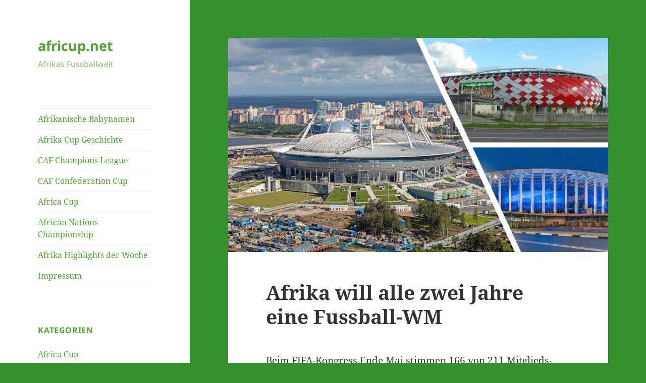

--- FILE ---
content_type: text/html; charset=UTF-8
request_url: https://www.africup.net/fussball-wm/afrika-will-alle-zwei-jahre-eine-fussball-wm/
body_size: 12161
content:
<!DOCTYPE html>
<html lang="de" class="no-js">
<head>
	<meta charset="UTF-8">
	<meta name="viewport" content="width=device-width, initial-scale=1.0">
	<link rel="profile" href="https://gmpg.org/xfn/11">
	<link rel="pingback" href="https://www.africup.net/xmlrpc.php">
	<script>(function(html){html.className = html.className.replace(/\bno-js\b/,'js')})(document.documentElement);</script>
<title>Afrika will alle zwei Jahre eine Fussball-WM &#8211; africup.net</title>
<meta name='robots' content='max-image-preview:large' />
	<style>img:is([sizes="auto" i], [sizes^="auto," i]) { contain-intrinsic-size: 3000px 1500px }</style>
	<link rel='dns-prefetch' href='//www.googletagmanager.com' />
<link rel="alternate" type="application/rss+xml" title="africup.net &raquo; Feed" href="https://www.africup.net/feed/" />
<link rel="alternate" type="application/rss+xml" title="africup.net &raquo; Kommentar-Feed" href="https://www.africup.net/comments/feed/" />
		<!-- This site uses the Google Analytics by ExactMetrics plugin v8.6.1 - Using Analytics tracking - https://www.exactmetrics.com/ -->
							<script src="//www.googletagmanager.com/gtag/js?id=G-RWP8DBSZTW"  data-cfasync="false" data-wpfc-render="false" async></script>
			<script data-cfasync="false" data-wpfc-render="false">
				var em_version = '8.6.1';
				var em_track_user = true;
				var em_no_track_reason = '';
								var ExactMetricsDefaultLocations = {"page_location":"https:\/\/www.africup.net\/fussball-wm\/afrika-will-alle-zwei-jahre-eine-fussball-wm\/"};
								if ( typeof ExactMetricsPrivacyGuardFilter === 'function' ) {
					var ExactMetricsLocations = (typeof ExactMetricsExcludeQuery === 'object') ? ExactMetricsPrivacyGuardFilter( ExactMetricsExcludeQuery ) : ExactMetricsPrivacyGuardFilter( ExactMetricsDefaultLocations );
				} else {
					var ExactMetricsLocations = (typeof ExactMetricsExcludeQuery === 'object') ? ExactMetricsExcludeQuery : ExactMetricsDefaultLocations;
				}

								var disableStrs = [
										'ga-disable-G-RWP8DBSZTW',
									];

				/* Function to detect opted out users */
				function __gtagTrackerIsOptedOut() {
					for (var index = 0; index < disableStrs.length; index++) {
						if (document.cookie.indexOf(disableStrs[index] + '=true') > -1) {
							return true;
						}
					}

					return false;
				}

				/* Disable tracking if the opt-out cookie exists. */
				if (__gtagTrackerIsOptedOut()) {
					for (var index = 0; index < disableStrs.length; index++) {
						window[disableStrs[index]] = true;
					}
				}

				/* Opt-out function */
				function __gtagTrackerOptout() {
					for (var index = 0; index < disableStrs.length; index++) {
						document.cookie = disableStrs[index] + '=true; expires=Thu, 31 Dec 2099 23:59:59 UTC; path=/';
						window[disableStrs[index]] = true;
					}
				}

				if ('undefined' === typeof gaOptout) {
					function gaOptout() {
						__gtagTrackerOptout();
					}
				}
								window.dataLayer = window.dataLayer || [];

				window.ExactMetricsDualTracker = {
					helpers: {},
					trackers: {},
				};
				if (em_track_user) {
					function __gtagDataLayer() {
						dataLayer.push(arguments);
					}

					function __gtagTracker(type, name, parameters) {
						if (!parameters) {
							parameters = {};
						}

						if (parameters.send_to) {
							__gtagDataLayer.apply(null, arguments);
							return;
						}

						if (type === 'event') {
														parameters.send_to = exactmetrics_frontend.v4_id;
							var hookName = name;
							if (typeof parameters['event_category'] !== 'undefined') {
								hookName = parameters['event_category'] + ':' + name;
							}

							if (typeof ExactMetricsDualTracker.trackers[hookName] !== 'undefined') {
								ExactMetricsDualTracker.trackers[hookName](parameters);
							} else {
								__gtagDataLayer('event', name, parameters);
							}
							
						} else {
							__gtagDataLayer.apply(null, arguments);
						}
					}

					__gtagTracker('js', new Date());
					__gtagTracker('set', {
						'developer_id.dNDMyYj': true,
											});
					if ( ExactMetricsLocations.page_location ) {
						__gtagTracker('set', ExactMetricsLocations);
					}
										__gtagTracker('config', 'G-RWP8DBSZTW', {"forceSSL":"true"} );
															window.gtag = __gtagTracker;										(function () {
						/* https://developers.google.com/analytics/devguides/collection/analyticsjs/ */
						/* ga and __gaTracker compatibility shim. */
						var noopfn = function () {
							return null;
						};
						var newtracker = function () {
							return new Tracker();
						};
						var Tracker = function () {
							return null;
						};
						var p = Tracker.prototype;
						p.get = noopfn;
						p.set = noopfn;
						p.send = function () {
							var args = Array.prototype.slice.call(arguments);
							args.unshift('send');
							__gaTracker.apply(null, args);
						};
						var __gaTracker = function () {
							var len = arguments.length;
							if (len === 0) {
								return;
							}
							var f = arguments[len - 1];
							if (typeof f !== 'object' || f === null || typeof f.hitCallback !== 'function') {
								if ('send' === arguments[0]) {
									var hitConverted, hitObject = false, action;
									if ('event' === arguments[1]) {
										if ('undefined' !== typeof arguments[3]) {
											hitObject = {
												'eventAction': arguments[3],
												'eventCategory': arguments[2],
												'eventLabel': arguments[4],
												'value': arguments[5] ? arguments[5] : 1,
											}
										}
									}
									if ('pageview' === arguments[1]) {
										if ('undefined' !== typeof arguments[2]) {
											hitObject = {
												'eventAction': 'page_view',
												'page_path': arguments[2],
											}
										}
									}
									if (typeof arguments[2] === 'object') {
										hitObject = arguments[2];
									}
									if (typeof arguments[5] === 'object') {
										Object.assign(hitObject, arguments[5]);
									}
									if ('undefined' !== typeof arguments[1].hitType) {
										hitObject = arguments[1];
										if ('pageview' === hitObject.hitType) {
											hitObject.eventAction = 'page_view';
										}
									}
									if (hitObject) {
										action = 'timing' === arguments[1].hitType ? 'timing_complete' : hitObject.eventAction;
										hitConverted = mapArgs(hitObject);
										__gtagTracker('event', action, hitConverted);
									}
								}
								return;
							}

							function mapArgs(args) {
								var arg, hit = {};
								var gaMap = {
									'eventCategory': 'event_category',
									'eventAction': 'event_action',
									'eventLabel': 'event_label',
									'eventValue': 'event_value',
									'nonInteraction': 'non_interaction',
									'timingCategory': 'event_category',
									'timingVar': 'name',
									'timingValue': 'value',
									'timingLabel': 'event_label',
									'page': 'page_path',
									'location': 'page_location',
									'title': 'page_title',
									'referrer' : 'page_referrer',
								};
								for (arg in args) {
																		if (!(!args.hasOwnProperty(arg) || !gaMap.hasOwnProperty(arg))) {
										hit[gaMap[arg]] = args[arg];
									} else {
										hit[arg] = args[arg];
									}
								}
								return hit;
							}

							try {
								f.hitCallback();
							} catch (ex) {
							}
						};
						__gaTracker.create = newtracker;
						__gaTracker.getByName = newtracker;
						__gaTracker.getAll = function () {
							return [];
						};
						__gaTracker.remove = noopfn;
						__gaTracker.loaded = true;
						window['__gaTracker'] = __gaTracker;
					})();
									} else {
										console.log("");
					(function () {
						function __gtagTracker() {
							return null;
						}

						window['__gtagTracker'] = __gtagTracker;
						window['gtag'] = __gtagTracker;
					})();
									}
			</script>
				<!-- / Google Analytics by ExactMetrics -->
		<script>
window._wpemojiSettings = {"baseUrl":"https:\/\/s.w.org\/images\/core\/emoji\/15.1.0\/72x72\/","ext":".png","svgUrl":"https:\/\/s.w.org\/images\/core\/emoji\/15.1.0\/svg\/","svgExt":".svg","source":{"concatemoji":"https:\/\/www.africup.net\/wp-includes\/js\/wp-emoji-release.min.js?ver=6.8.1"}};
/*! This file is auto-generated */
!function(i,n){var o,s,e;function c(e){try{var t={supportTests:e,timestamp:(new Date).valueOf()};sessionStorage.setItem(o,JSON.stringify(t))}catch(e){}}function p(e,t,n){e.clearRect(0,0,e.canvas.width,e.canvas.height),e.fillText(t,0,0);var t=new Uint32Array(e.getImageData(0,0,e.canvas.width,e.canvas.height).data),r=(e.clearRect(0,0,e.canvas.width,e.canvas.height),e.fillText(n,0,0),new Uint32Array(e.getImageData(0,0,e.canvas.width,e.canvas.height).data));return t.every(function(e,t){return e===r[t]})}function u(e,t,n){switch(t){case"flag":return n(e,"\ud83c\udff3\ufe0f\u200d\u26a7\ufe0f","\ud83c\udff3\ufe0f\u200b\u26a7\ufe0f")?!1:!n(e,"\ud83c\uddfa\ud83c\uddf3","\ud83c\uddfa\u200b\ud83c\uddf3")&&!n(e,"\ud83c\udff4\udb40\udc67\udb40\udc62\udb40\udc65\udb40\udc6e\udb40\udc67\udb40\udc7f","\ud83c\udff4\u200b\udb40\udc67\u200b\udb40\udc62\u200b\udb40\udc65\u200b\udb40\udc6e\u200b\udb40\udc67\u200b\udb40\udc7f");case"emoji":return!n(e,"\ud83d\udc26\u200d\ud83d\udd25","\ud83d\udc26\u200b\ud83d\udd25")}return!1}function f(e,t,n){var r="undefined"!=typeof WorkerGlobalScope&&self instanceof WorkerGlobalScope?new OffscreenCanvas(300,150):i.createElement("canvas"),a=r.getContext("2d",{willReadFrequently:!0}),o=(a.textBaseline="top",a.font="600 32px Arial",{});return e.forEach(function(e){o[e]=t(a,e,n)}),o}function t(e){var t=i.createElement("script");t.src=e,t.defer=!0,i.head.appendChild(t)}"undefined"!=typeof Promise&&(o="wpEmojiSettingsSupports",s=["flag","emoji"],n.supports={everything:!0,everythingExceptFlag:!0},e=new Promise(function(e){i.addEventListener("DOMContentLoaded",e,{once:!0})}),new Promise(function(t){var n=function(){try{var e=JSON.parse(sessionStorage.getItem(o));if("object"==typeof e&&"number"==typeof e.timestamp&&(new Date).valueOf()<e.timestamp+604800&&"object"==typeof e.supportTests)return e.supportTests}catch(e){}return null}();if(!n){if("undefined"!=typeof Worker&&"undefined"!=typeof OffscreenCanvas&&"undefined"!=typeof URL&&URL.createObjectURL&&"undefined"!=typeof Blob)try{var e="postMessage("+f.toString()+"("+[JSON.stringify(s),u.toString(),p.toString()].join(",")+"));",r=new Blob([e],{type:"text/javascript"}),a=new Worker(URL.createObjectURL(r),{name:"wpTestEmojiSupports"});return void(a.onmessage=function(e){c(n=e.data),a.terminate(),t(n)})}catch(e){}c(n=f(s,u,p))}t(n)}).then(function(e){for(var t in e)n.supports[t]=e[t],n.supports.everything=n.supports.everything&&n.supports[t],"flag"!==t&&(n.supports.everythingExceptFlag=n.supports.everythingExceptFlag&&n.supports[t]);n.supports.everythingExceptFlag=n.supports.everythingExceptFlag&&!n.supports.flag,n.DOMReady=!1,n.readyCallback=function(){n.DOMReady=!0}}).then(function(){return e}).then(function(){var e;n.supports.everything||(n.readyCallback(),(e=n.source||{}).concatemoji?t(e.concatemoji):e.wpemoji&&e.twemoji&&(t(e.twemoji),t(e.wpemoji)))}))}((window,document),window._wpemojiSettings);
</script>
<style id='wp-emoji-styles-inline-css'>

	img.wp-smiley, img.emoji {
		display: inline !important;
		border: none !important;
		box-shadow: none !important;
		height: 1em !important;
		width: 1em !important;
		margin: 0 0.07em !important;
		vertical-align: -0.1em !important;
		background: none !important;
		padding: 0 !important;
	}
</style>
<link rel='stylesheet' id='wp-block-library-css' href='https://www.africup.net/wp-includes/css/dist/block-library/style.min.css?ver=6.8.1' media='all' />
<style id='wp-block-library-theme-inline-css'>
.wp-block-audio :where(figcaption){color:#555;font-size:13px;text-align:center}.is-dark-theme .wp-block-audio :where(figcaption){color:#ffffffa6}.wp-block-audio{margin:0 0 1em}.wp-block-code{border:1px solid #ccc;border-radius:4px;font-family:Menlo,Consolas,monaco,monospace;padding:.8em 1em}.wp-block-embed :where(figcaption){color:#555;font-size:13px;text-align:center}.is-dark-theme .wp-block-embed :where(figcaption){color:#ffffffa6}.wp-block-embed{margin:0 0 1em}.blocks-gallery-caption{color:#555;font-size:13px;text-align:center}.is-dark-theme .blocks-gallery-caption{color:#ffffffa6}:root :where(.wp-block-image figcaption){color:#555;font-size:13px;text-align:center}.is-dark-theme :root :where(.wp-block-image figcaption){color:#ffffffa6}.wp-block-image{margin:0 0 1em}.wp-block-pullquote{border-bottom:4px solid;border-top:4px solid;color:currentColor;margin-bottom:1.75em}.wp-block-pullquote cite,.wp-block-pullquote footer,.wp-block-pullquote__citation{color:currentColor;font-size:.8125em;font-style:normal;text-transform:uppercase}.wp-block-quote{border-left:.25em solid;margin:0 0 1.75em;padding-left:1em}.wp-block-quote cite,.wp-block-quote footer{color:currentColor;font-size:.8125em;font-style:normal;position:relative}.wp-block-quote:where(.has-text-align-right){border-left:none;border-right:.25em solid;padding-left:0;padding-right:1em}.wp-block-quote:where(.has-text-align-center){border:none;padding-left:0}.wp-block-quote.is-large,.wp-block-quote.is-style-large,.wp-block-quote:where(.is-style-plain){border:none}.wp-block-search .wp-block-search__label{font-weight:700}.wp-block-search__button{border:1px solid #ccc;padding:.375em .625em}:where(.wp-block-group.has-background){padding:1.25em 2.375em}.wp-block-separator.has-css-opacity{opacity:.4}.wp-block-separator{border:none;border-bottom:2px solid;margin-left:auto;margin-right:auto}.wp-block-separator.has-alpha-channel-opacity{opacity:1}.wp-block-separator:not(.is-style-wide):not(.is-style-dots){width:100px}.wp-block-separator.has-background:not(.is-style-dots){border-bottom:none;height:1px}.wp-block-separator.has-background:not(.is-style-wide):not(.is-style-dots){height:2px}.wp-block-table{margin:0 0 1em}.wp-block-table td,.wp-block-table th{word-break:normal}.wp-block-table :where(figcaption){color:#555;font-size:13px;text-align:center}.is-dark-theme .wp-block-table :where(figcaption){color:#ffffffa6}.wp-block-video :where(figcaption){color:#555;font-size:13px;text-align:center}.is-dark-theme .wp-block-video :where(figcaption){color:#ffffffa6}.wp-block-video{margin:0 0 1em}:root :where(.wp-block-template-part.has-background){margin-bottom:0;margin-top:0;padding:1.25em 2.375em}
</style>
<style id='classic-theme-styles-inline-css'>
/*! This file is auto-generated */
.wp-block-button__link{color:#fff;background-color:#32373c;border-radius:9999px;box-shadow:none;text-decoration:none;padding:calc(.667em + 2px) calc(1.333em + 2px);font-size:1.125em}.wp-block-file__button{background:#32373c;color:#fff;text-decoration:none}
</style>
<style id='global-styles-inline-css'>
:root{--wp--preset--aspect-ratio--square: 1;--wp--preset--aspect-ratio--4-3: 4/3;--wp--preset--aspect-ratio--3-4: 3/4;--wp--preset--aspect-ratio--3-2: 3/2;--wp--preset--aspect-ratio--2-3: 2/3;--wp--preset--aspect-ratio--16-9: 16/9;--wp--preset--aspect-ratio--9-16: 9/16;--wp--preset--color--black: #000000;--wp--preset--color--cyan-bluish-gray: #abb8c3;--wp--preset--color--white: #fff;--wp--preset--color--pale-pink: #f78da7;--wp--preset--color--vivid-red: #cf2e2e;--wp--preset--color--luminous-vivid-orange: #ff6900;--wp--preset--color--luminous-vivid-amber: #fcb900;--wp--preset--color--light-green-cyan: #7bdcb5;--wp--preset--color--vivid-green-cyan: #00d084;--wp--preset--color--pale-cyan-blue: #8ed1fc;--wp--preset--color--vivid-cyan-blue: #0693e3;--wp--preset--color--vivid-purple: #9b51e0;--wp--preset--color--dark-gray: #111;--wp--preset--color--light-gray: #f1f1f1;--wp--preset--color--yellow: #f4ca16;--wp--preset--color--dark-brown: #352712;--wp--preset--color--medium-pink: #e53b51;--wp--preset--color--light-pink: #ffe5d1;--wp--preset--color--dark-purple: #2e2256;--wp--preset--color--purple: #674970;--wp--preset--color--blue-gray: #22313f;--wp--preset--color--bright-blue: #55c3dc;--wp--preset--color--light-blue: #e9f2f9;--wp--preset--gradient--vivid-cyan-blue-to-vivid-purple: linear-gradient(135deg,rgba(6,147,227,1) 0%,rgb(155,81,224) 100%);--wp--preset--gradient--light-green-cyan-to-vivid-green-cyan: linear-gradient(135deg,rgb(122,220,180) 0%,rgb(0,208,130) 100%);--wp--preset--gradient--luminous-vivid-amber-to-luminous-vivid-orange: linear-gradient(135deg,rgba(252,185,0,1) 0%,rgba(255,105,0,1) 100%);--wp--preset--gradient--luminous-vivid-orange-to-vivid-red: linear-gradient(135deg,rgba(255,105,0,1) 0%,rgb(207,46,46) 100%);--wp--preset--gradient--very-light-gray-to-cyan-bluish-gray: linear-gradient(135deg,rgb(238,238,238) 0%,rgb(169,184,195) 100%);--wp--preset--gradient--cool-to-warm-spectrum: linear-gradient(135deg,rgb(74,234,220) 0%,rgb(151,120,209) 20%,rgb(207,42,186) 40%,rgb(238,44,130) 60%,rgb(251,105,98) 80%,rgb(254,248,76) 100%);--wp--preset--gradient--blush-light-purple: linear-gradient(135deg,rgb(255,206,236) 0%,rgb(152,150,240) 100%);--wp--preset--gradient--blush-bordeaux: linear-gradient(135deg,rgb(254,205,165) 0%,rgb(254,45,45) 50%,rgb(107,0,62) 100%);--wp--preset--gradient--luminous-dusk: linear-gradient(135deg,rgb(255,203,112) 0%,rgb(199,81,192) 50%,rgb(65,88,208) 100%);--wp--preset--gradient--pale-ocean: linear-gradient(135deg,rgb(255,245,203) 0%,rgb(182,227,212) 50%,rgb(51,167,181) 100%);--wp--preset--gradient--electric-grass: linear-gradient(135deg,rgb(202,248,128) 0%,rgb(113,206,126) 100%);--wp--preset--gradient--midnight: linear-gradient(135deg,rgb(2,3,129) 0%,rgb(40,116,252) 100%);--wp--preset--gradient--dark-gray-gradient-gradient: linear-gradient(90deg, rgba(17,17,17,1) 0%, rgba(42,42,42,1) 100%);--wp--preset--gradient--light-gray-gradient: linear-gradient(90deg, rgba(241,241,241,1) 0%, rgba(215,215,215,1) 100%);--wp--preset--gradient--white-gradient: linear-gradient(90deg, rgba(255,255,255,1) 0%, rgba(230,230,230,1) 100%);--wp--preset--gradient--yellow-gradient: linear-gradient(90deg, rgba(244,202,22,1) 0%, rgba(205,168,10,1) 100%);--wp--preset--gradient--dark-brown-gradient: linear-gradient(90deg, rgba(53,39,18,1) 0%, rgba(91,67,31,1) 100%);--wp--preset--gradient--medium-pink-gradient: linear-gradient(90deg, rgba(229,59,81,1) 0%, rgba(209,28,51,1) 100%);--wp--preset--gradient--light-pink-gradient: linear-gradient(90deg, rgba(255,229,209,1) 0%, rgba(255,200,158,1) 100%);--wp--preset--gradient--dark-purple-gradient: linear-gradient(90deg, rgba(46,34,86,1) 0%, rgba(66,48,123,1) 100%);--wp--preset--gradient--purple-gradient: linear-gradient(90deg, rgba(103,73,112,1) 0%, rgba(131,93,143,1) 100%);--wp--preset--gradient--blue-gray-gradient: linear-gradient(90deg, rgba(34,49,63,1) 0%, rgba(52,75,96,1) 100%);--wp--preset--gradient--bright-blue-gradient: linear-gradient(90deg, rgba(85,195,220,1) 0%, rgba(43,180,211,1) 100%);--wp--preset--gradient--light-blue-gradient: linear-gradient(90deg, rgba(233,242,249,1) 0%, rgba(193,218,238,1) 100%);--wp--preset--font-size--small: 13px;--wp--preset--font-size--medium: 20px;--wp--preset--font-size--large: 36px;--wp--preset--font-size--x-large: 42px;--wp--preset--spacing--20: 0.44rem;--wp--preset--spacing--30: 0.67rem;--wp--preset--spacing--40: 1rem;--wp--preset--spacing--50: 1.5rem;--wp--preset--spacing--60: 2.25rem;--wp--preset--spacing--70: 3.38rem;--wp--preset--spacing--80: 5.06rem;--wp--preset--shadow--natural: 6px 6px 9px rgba(0, 0, 0, 0.2);--wp--preset--shadow--deep: 12px 12px 50px rgba(0, 0, 0, 0.4);--wp--preset--shadow--sharp: 6px 6px 0px rgba(0, 0, 0, 0.2);--wp--preset--shadow--outlined: 6px 6px 0px -3px rgba(255, 255, 255, 1), 6px 6px rgba(0, 0, 0, 1);--wp--preset--shadow--crisp: 6px 6px 0px rgba(0, 0, 0, 1);}:where(.is-layout-flex){gap: 0.5em;}:where(.is-layout-grid){gap: 0.5em;}body .is-layout-flex{display: flex;}.is-layout-flex{flex-wrap: wrap;align-items: center;}.is-layout-flex > :is(*, div){margin: 0;}body .is-layout-grid{display: grid;}.is-layout-grid > :is(*, div){margin: 0;}:where(.wp-block-columns.is-layout-flex){gap: 2em;}:where(.wp-block-columns.is-layout-grid){gap: 2em;}:where(.wp-block-post-template.is-layout-flex){gap: 1.25em;}:where(.wp-block-post-template.is-layout-grid){gap: 1.25em;}.has-black-color{color: var(--wp--preset--color--black) !important;}.has-cyan-bluish-gray-color{color: var(--wp--preset--color--cyan-bluish-gray) !important;}.has-white-color{color: var(--wp--preset--color--white) !important;}.has-pale-pink-color{color: var(--wp--preset--color--pale-pink) !important;}.has-vivid-red-color{color: var(--wp--preset--color--vivid-red) !important;}.has-luminous-vivid-orange-color{color: var(--wp--preset--color--luminous-vivid-orange) !important;}.has-luminous-vivid-amber-color{color: var(--wp--preset--color--luminous-vivid-amber) !important;}.has-light-green-cyan-color{color: var(--wp--preset--color--light-green-cyan) !important;}.has-vivid-green-cyan-color{color: var(--wp--preset--color--vivid-green-cyan) !important;}.has-pale-cyan-blue-color{color: var(--wp--preset--color--pale-cyan-blue) !important;}.has-vivid-cyan-blue-color{color: var(--wp--preset--color--vivid-cyan-blue) !important;}.has-vivid-purple-color{color: var(--wp--preset--color--vivid-purple) !important;}.has-black-background-color{background-color: var(--wp--preset--color--black) !important;}.has-cyan-bluish-gray-background-color{background-color: var(--wp--preset--color--cyan-bluish-gray) !important;}.has-white-background-color{background-color: var(--wp--preset--color--white) !important;}.has-pale-pink-background-color{background-color: var(--wp--preset--color--pale-pink) !important;}.has-vivid-red-background-color{background-color: var(--wp--preset--color--vivid-red) !important;}.has-luminous-vivid-orange-background-color{background-color: var(--wp--preset--color--luminous-vivid-orange) !important;}.has-luminous-vivid-amber-background-color{background-color: var(--wp--preset--color--luminous-vivid-amber) !important;}.has-light-green-cyan-background-color{background-color: var(--wp--preset--color--light-green-cyan) !important;}.has-vivid-green-cyan-background-color{background-color: var(--wp--preset--color--vivid-green-cyan) !important;}.has-pale-cyan-blue-background-color{background-color: var(--wp--preset--color--pale-cyan-blue) !important;}.has-vivid-cyan-blue-background-color{background-color: var(--wp--preset--color--vivid-cyan-blue) !important;}.has-vivid-purple-background-color{background-color: var(--wp--preset--color--vivid-purple) !important;}.has-black-border-color{border-color: var(--wp--preset--color--black) !important;}.has-cyan-bluish-gray-border-color{border-color: var(--wp--preset--color--cyan-bluish-gray) !important;}.has-white-border-color{border-color: var(--wp--preset--color--white) !important;}.has-pale-pink-border-color{border-color: var(--wp--preset--color--pale-pink) !important;}.has-vivid-red-border-color{border-color: var(--wp--preset--color--vivid-red) !important;}.has-luminous-vivid-orange-border-color{border-color: var(--wp--preset--color--luminous-vivid-orange) !important;}.has-luminous-vivid-amber-border-color{border-color: var(--wp--preset--color--luminous-vivid-amber) !important;}.has-light-green-cyan-border-color{border-color: var(--wp--preset--color--light-green-cyan) !important;}.has-vivid-green-cyan-border-color{border-color: var(--wp--preset--color--vivid-green-cyan) !important;}.has-pale-cyan-blue-border-color{border-color: var(--wp--preset--color--pale-cyan-blue) !important;}.has-vivid-cyan-blue-border-color{border-color: var(--wp--preset--color--vivid-cyan-blue) !important;}.has-vivid-purple-border-color{border-color: var(--wp--preset--color--vivid-purple) !important;}.has-vivid-cyan-blue-to-vivid-purple-gradient-background{background: var(--wp--preset--gradient--vivid-cyan-blue-to-vivid-purple) !important;}.has-light-green-cyan-to-vivid-green-cyan-gradient-background{background: var(--wp--preset--gradient--light-green-cyan-to-vivid-green-cyan) !important;}.has-luminous-vivid-amber-to-luminous-vivid-orange-gradient-background{background: var(--wp--preset--gradient--luminous-vivid-amber-to-luminous-vivid-orange) !important;}.has-luminous-vivid-orange-to-vivid-red-gradient-background{background: var(--wp--preset--gradient--luminous-vivid-orange-to-vivid-red) !important;}.has-very-light-gray-to-cyan-bluish-gray-gradient-background{background: var(--wp--preset--gradient--very-light-gray-to-cyan-bluish-gray) !important;}.has-cool-to-warm-spectrum-gradient-background{background: var(--wp--preset--gradient--cool-to-warm-spectrum) !important;}.has-blush-light-purple-gradient-background{background: var(--wp--preset--gradient--blush-light-purple) !important;}.has-blush-bordeaux-gradient-background{background: var(--wp--preset--gradient--blush-bordeaux) !important;}.has-luminous-dusk-gradient-background{background: var(--wp--preset--gradient--luminous-dusk) !important;}.has-pale-ocean-gradient-background{background: var(--wp--preset--gradient--pale-ocean) !important;}.has-electric-grass-gradient-background{background: var(--wp--preset--gradient--electric-grass) !important;}.has-midnight-gradient-background{background: var(--wp--preset--gradient--midnight) !important;}.has-small-font-size{font-size: var(--wp--preset--font-size--small) !important;}.has-medium-font-size{font-size: var(--wp--preset--font-size--medium) !important;}.has-large-font-size{font-size: var(--wp--preset--font-size--large) !important;}.has-x-large-font-size{font-size: var(--wp--preset--font-size--x-large) !important;}
:where(.wp-block-post-template.is-layout-flex){gap: 1.25em;}:where(.wp-block-post-template.is-layout-grid){gap: 1.25em;}
:where(.wp-block-columns.is-layout-flex){gap: 2em;}:where(.wp-block-columns.is-layout-grid){gap: 2em;}
:root :where(.wp-block-pullquote){font-size: 1.5em;line-height: 1.6;}
</style>
<link rel='stylesheet' id='twentyfifteen-fonts-css' href='https://www.africup.net/wp-content/themes/twentyfifteen/assets/fonts/noto-sans-plus-noto-serif-plus-inconsolata.css?ver=20230328' media='all' />
<link rel='stylesheet' id='genericons-css' href='https://www.africup.net/wp-content/themes/twentyfifteen/genericons/genericons.css?ver=20201026' media='all' />
<link rel='stylesheet' id='twentyfifteen-style-css' href='https://www.africup.net/wp-content/themes/twentyfifteen/style.css?ver=20250415' media='all' />
<style id='twentyfifteen-style-inline-css'>

			.post-navigation .nav-previous { background-image: url(https://www.africup.net/wp-content/uploads/2021/07/Olympia-2021.png); }
			.post-navigation .nav-previous .post-title, .post-navigation .nav-previous a:hover .post-title, .post-navigation .nav-previous .meta-nav { color: #fff; }
			.post-navigation .nav-previous a:before { background-color: rgba(0, 0, 0, 0.4); }
		
			.post-navigation .nav-next { background-image: url(https://www.africup.net/wp-content/uploads/2017/01/Kamerun-Nationalmannschaft.jpg); border-top: 0; }
			.post-navigation .nav-next .post-title, .post-navigation .nav-next a:hover .post-title, .post-navigation .nav-next .meta-nav { color: #fff; }
			.post-navigation .nav-next a:before { background-color: rgba(0, 0, 0, 0.4); }
		

		/* Custom Sidebar Text Color */
		.site-title a,
		.site-description,
		.secondary-toggle:before {
			color: #52a332;
		}

		.site-title a:hover,
		.site-title a:focus {
			color: rgba( 82, 163, 50, 0.7);
		}

		.secondary-toggle {
			border-color: rgba( 82, 163, 50, 0.1);
		}

		.secondary-toggle:hover,
		.secondary-toggle:focus {
			border-color: rgba( 82, 163, 50, 0.3);
		}

		.site-title a {
			outline-color: rgba( 82, 163, 50, 0.3);
		}

		@media screen and (min-width: 59.6875em) {
			.secondary a,
			.dropdown-toggle:after,
			.widget-title,
			.widget blockquote cite,
			.widget blockquote small {
				color: #52a332;
			}

			.widget button,
			.widget input[type="button"],
			.widget input[type="reset"],
			.widget input[type="submit"],
			.widget_calendar tbody a {
				background-color: #52a332;
			}

			.textwidget a {
				border-color: #52a332;
			}

			.secondary a:hover,
			.secondary a:focus,
			.main-navigation .menu-item-description,
			.widget,
			.widget blockquote,
			.widget .wp-caption-text,
			.widget .gallery-caption {
				color: rgba( 82, 163, 50, 0.7);
			}

			.widget button:hover,
			.widget button:focus,
			.widget input[type="button"]:hover,
			.widget input[type="button"]:focus,
			.widget input[type="reset"]:hover,
			.widget input[type="reset"]:focus,
			.widget input[type="submit"]:hover,
			.widget input[type="submit"]:focus,
			.widget_calendar tbody a:hover,
			.widget_calendar tbody a:focus {
				background-color: rgba( 82, 163, 50, 0.7);
			}

			.widget blockquote {
				border-color: rgba( 82, 163, 50, 0.7);
			}

			.main-navigation ul,
			.main-navigation li,
			.secondary-toggle,
			.widget input,
			.widget textarea,
			.widget table,
			.widget th,
			.widget td,
			.widget pre,
			.widget li,
			.widget_categories .children,
			.widget_nav_menu .sub-menu,
			.widget_pages .children,
			.widget abbr[title] {
				border-color: rgba( 82, 163, 50, 0.1);
			}

			.dropdown-toggle:hover,
			.dropdown-toggle:focus,
			.widget hr {
				background-color: rgba( 82, 163, 50, 0.1);
			}

			.widget input:focus,
			.widget textarea:focus {
				border-color: rgba( 82, 163, 50, 0.3);
			}

			.sidebar a:focus,
			.dropdown-toggle:focus {
				outline-color: rgba( 82, 163, 50, 0.3);
			}
		}
	
</style>
<link rel='stylesheet' id='twentyfifteen-block-style-css' href='https://www.africup.net/wp-content/themes/twentyfifteen/css/blocks.css?ver=20240715' media='all' />
<script src="https://www.africup.net/wp-includes/js/jquery/jquery.min.js?ver=3.7.1" id="jquery-core-js"></script>
<script src="https://www.africup.net/wp-includes/js/jquery/jquery-migrate.min.js?ver=3.4.1" id="jquery-migrate-js"></script>
<script id="ajax-checkclicks-js-extra">
var AjaxCheckClicks = {"ajaxurl":"https:\/\/www.africup.net\/wp-admin\/admin-ajax.php","nonce":"1a663f7101"};
</script>
<script src="https://www.africup.net/wp-content/plugins/adsense-click-fraud-monitoring/js/checkclicks.js?ver=6.8.1" id="ajax-checkclicks-js"></script>
<script id="ajax-updateclicks-js-extra">
var AjaxUpdateClicks = {"ajaxurl":"https:\/\/www.africup.net\/wp-admin\/admin-ajax.php","nonce":"8a8186dc22"};
</script>
<script src="https://www.africup.net/wp-content/plugins/adsense-click-fraud-monitoring/js/updateclicks.js?ver=6.8.1" id="ajax-updateclicks-js"></script>
<script src="https://www.africup.net/wp-content/plugins/google-analytics-dashboard-for-wp/assets/js/frontend-gtag.min.js?ver=8.6.1" id="exactmetrics-frontend-script-js" async data-wp-strategy="async"></script>
<script data-cfasync="false" data-wpfc-render="false" id='exactmetrics-frontend-script-js-extra'>var exactmetrics_frontend = {"js_events_tracking":"true","download_extensions":"zip,mp3,mpeg,pdf,docx,pptx,xlsx,rar","inbound_paths":"[{\"path\":\"\\\/go\\\/\",\"label\":\"affiliate\"},{\"path\":\"\\\/recommend\\\/\",\"label\":\"affiliate\"}]","home_url":"https:\/\/www.africup.net","hash_tracking":"false","v4_id":"G-RWP8DBSZTW"};</script>
<script id="cfmonitorcheck-js-extra">
var clientcfmonitor = {"client_ip":"18.222.97.127","clickcount":"2","bannedperiod":"1","preurl":"https:\/\/www.africup.net\/wp-content\/plugins\/adsense-click-fraud-monitoring\/clickupdate.php","firstclickdate":[[""],[""]],"updatedVisitCount":"0","isblockedcount":"0","customclass":"cfmonitor","firstclick":"false","disablead":"false","currentURL":"\/fussball-wm\/afrika-will-alle-zwei-jahre-eine-fussball-wm\/"};
</script>
<script src="https://www.africup.net/wp-content/plugins/adsense-click-fraud-monitoring/js/check_min.js?ver=6.8.1" id="cfmonitorcheck-js"></script>
<script id="twentyfifteen-script-js-extra">
var screenReaderText = {"expand":"<span class=\"screen-reader-text\">Untermen\u00fc anzeigen<\/span>","collapse":"<span class=\"screen-reader-text\">Untermen\u00fc verbergen<\/span>"};
</script>
<script src="https://www.africup.net/wp-content/themes/twentyfifteen/js/functions.js?ver=20250303" id="twentyfifteen-script-js" defer data-wp-strategy="defer"></script>

<!-- Google Tag (gtac.js) durch Site-Kit hinzugefügt -->

<!-- Von Site Kit hinzugefügtes Google-Analytics-Snippet -->
<script src="https://www.googletagmanager.com/gtag/js?id=GT-T9CQ24X8" id="google_gtagjs-js" async></script>
<script id="google_gtagjs-js-after">
window.dataLayer = window.dataLayer || [];function gtag(){dataLayer.push(arguments);}
gtag("set","linker",{"domains":["www.africup.net"]});
gtag("js", new Date());
gtag("set", "developer_id.dZTNiMT", true);
gtag("config", "GT-T9CQ24X8");
 window._googlesitekit = window._googlesitekit || {}; window._googlesitekit.throttledEvents = []; window._googlesitekit.gtagEvent = (name, data) => { var key = JSON.stringify( { name, data } ); if ( !! window._googlesitekit.throttledEvents[ key ] ) { return; } window._googlesitekit.throttledEvents[ key ] = true; setTimeout( () => { delete window._googlesitekit.throttledEvents[ key ]; }, 5 ); gtag( "event", name, { ...data, event_source: "site-kit" } ); };
</script>

<!-- Das Snippet mit dem schließenden Google-Tag (gtag.js) wurde von Site Kit hinzugefügt -->
<link rel="https://api.w.org/" href="https://www.africup.net/wp-json/" /><link rel="alternate" title="JSON" type="application/json" href="https://www.africup.net/wp-json/wp/v2/posts/1869" /><link rel="EditURI" type="application/rsd+xml" title="RSD" href="https://www.africup.net/xmlrpc.php?rsd" />
<meta name="generator" content="WordPress 6.8.1" />
<link rel="canonical" href="https://www.africup.net/fussball-wm/afrika-will-alle-zwei-jahre-eine-fussball-wm/" />
<link rel='shortlink' href='https://www.africup.net/?p=1869' />
<link rel="alternate" title="oEmbed (JSON)" type="application/json+oembed" href="https://www.africup.net/wp-json/oembed/1.0/embed?url=https%3A%2F%2Fwww.africup.net%2Ffussball-wm%2Fafrika-will-alle-zwei-jahre-eine-fussball-wm%2F" />
<link rel="alternate" title="oEmbed (XML)" type="text/xml+oembed" href="https://www.africup.net/wp-json/oembed/1.0/embed?url=https%3A%2F%2Fwww.africup.net%2Ffussball-wm%2Fafrika-will-alle-zwei-jahre-eine-fussball-wm%2F&#038;format=xml" />
<meta name="generator" content="Redux 4.5.7" /><meta name="generator" content="Site Kit by Google 1.155.0" /><script async src="https://pagead2.googlesyndication.com/pagead/js/adsbygoogle.js?client=ca-pub-7631550103489594"
     crossorigin="anonymous"></script><style id="custom-background-css">
body.custom-background { background-color: #35912d; }
</style>
	</head>

<body class="wp-singular post-template-default single single-post postid-1869 single-format-standard custom-background wp-embed-responsive wp-theme-twentyfifteen">
<div id="page" class="hfeed site">
	<a class="skip-link screen-reader-text" href="#content">
		Zum Inhalt springen	</a>

	<div id="sidebar" class="sidebar">
		<header id="masthead" class="site-header">
			<div class="site-branding">
										<p class="site-title"><a href="https://www.africup.net/" rel="home" >africup.net</a></p>
												<p class="site-description">Afrikas Fussballwelt</p>
										<button class="secondary-toggle">Menü und Widgets</button>
			</div><!-- .site-branding -->
		</header><!-- .site-header -->

			<div id="secondary" class="secondary">

					<nav id="site-navigation" class="main-navigation">
				<div class="menu-africa-club-fussball-container"><ul id="menu-africa-club-fussball" class="nav-menu"><li id="menu-item-1408" class="menu-item menu-item-type-post_type menu-item-object-page menu-item-1408"><a href="https://www.africup.net/afrikanische-babynamen/">Afrikanische Babynamen</a></li>
<li id="menu-item-593" class="menu-item menu-item-type-post_type menu-item-object-page menu-item-593"><a href="https://www.africup.net/afrika-cup-geschichte/">Afrika Cup Geschichte</a></li>
<li id="menu-item-210" class="menu-item menu-item-type-taxonomy menu-item-object-category menu-item-210"><a href="https://www.africup.net/category/championsleague/">CAF Champions League</a></li>
<li id="menu-item-209" class="menu-item menu-item-type-taxonomy menu-item-object-category menu-item-209"><a href="https://www.africup.net/category/caf-confederation-cup/">CAF Confederation Cup</a></li>
<li id="menu-item-281" class="menu-item menu-item-type-taxonomy menu-item-object-category menu-item-281"><a href="https://www.africup.net/category/africacup/">Africa Cup</a></li>
<li id="menu-item-282" class="menu-item menu-item-type-taxonomy menu-item-object-category menu-item-282"><a href="https://www.africup.net/category/african-nations-championship/">African Nations Championship</a></li>
<li id="menu-item-903" class="menu-item menu-item-type-taxonomy menu-item-object-category menu-item-903"><a href="https://www.africup.net/category/afrika-highlights-der-woche/">Afrika Highlights der Woche</a></li>
<li id="menu-item-212" class="menu-item menu-item-type-post_type menu-item-object-page menu-item-212"><a href="https://www.africup.net/impressum/">Impressum</a></li>
</ul></div>			</nav><!-- .main-navigation -->
		
		
					<div id="widget-area" class="widget-area" role="complementary">
				<aside id="categories-4" class="widget widget_categories"><h2 class="widget-title">Kategorien</h2><nav aria-label="Kategorien">
			<ul>
					<li class="cat-item cat-item-7"><a href="https://www.africup.net/category/africacup/">Africa Cup</a>
</li>
	<li class="cat-item cat-item-588"><a href="https://www.africup.net/category/african-airplanes/">African Airplanes</a>
</li>
	<li class="cat-item cat-item-701"><a href="https://www.africup.net/category/african-animals/">African Animals</a>
</li>
	<li class="cat-item cat-item-622"><a href="https://www.africup.net/category/african-cars/">African Cars</a>
</li>
	<li class="cat-item cat-item-102"><a href="https://www.africup.net/category/african-nations-championship/">African Nations Championship</a>
</li>
	<li class="cat-item cat-item-652"><a href="https://www.africup.net/category/african-nature-and-landscape/">African Nature and Landscape</a>
</li>
	<li class="cat-item cat-item-718"><a href="https://www.africup.net/category/african-trains/">African Trains</a>
</li>
	<li class="cat-item cat-item-683"><a href="https://www.africup.net/category/african-trucks/">African Trucks</a>
</li>
	<li class="cat-item cat-item-192"><a href="https://www.africup.net/category/afrika-highlights-der-woche/">Afrika Highlights der Woche</a>
</li>
	<li class="cat-item cat-item-15"><a href="https://www.africup.net/category/championsleague/">CAF Champions League</a>
</li>
	<li class="cat-item cat-item-20"><a href="https://www.africup.net/category/caf-confederation-cup/">CAF Confederation Cup</a>
</li>
	<li class="cat-item cat-item-128"><a href="https://www.africup.net/category/fifa-weltrangliste/">FIFA-Weltrangliste</a>
</li>
	<li class="cat-item cat-item-80"><a href="https://www.africup.net/category/storys/frauen-wm/">Frauen WM</a>
</li>
	<li class="cat-item cat-item-280"><a href="https://www.africup.net/category/fussball-em/">Fussball EM</a>
</li>
	<li class="cat-item cat-item-124"><a href="https://www.africup.net/category/fussball-wm/">Fussball WM</a>
</li>
	<li class="cat-item cat-item-1134"><a href="https://www.africup.net/category/gospel/">Gospel</a>
</li>
	<li class="cat-item cat-item-9"><a href="https://www.africup.net/category/africacup/history/">History</a>
</li>
	<li class="cat-item cat-item-138"><a href="https://www.africup.net/category/olympia/">Olympia</a>
</li>
	<li class="cat-item cat-item-293"><a href="https://www.africup.net/category/sport-allgemein/">Sport allgemein</a>
</li>
	<li class="cat-item cat-item-38"><a href="https://www.africup.net/category/storys/">Storys</a>
</li>
	<li class="cat-item cat-item-1"><a href="https://www.africup.net/category/uncategorized/">Uncategorized</a>
</li>
			</ul>

			</nav></aside>
		<aside id="recent-posts-4" class="widget widget_recent_entries">
		<h2 class="widget-title">Neueste Beiträge</h2><nav aria-label="Neueste Beiträge">
		<ul>
											<li>
					<a href="https://www.africup.net/gospel/selbst-der-cadillac-one-the-beast-rostet/">Selbst der Cadillac One („The Beast“) rostet</a>
									</li>
											<li>
					<a href="https://www.africup.net/africacup/marokko-erstmals-nach-50-jahren-oder-baut-aegypten-den-rekord-aus/">Marokko erstmals nach 50 Jahren? Oder baut Ägypten den Rekord aus?</a>
									</li>
											<li>
					<a href="https://www.africup.net/africacup/aegypten-oder-kamerun-nur-mali-holte-den-titel-noch-nie/">Ägypten oder Kamerun? Nur Mali holte den Titel noch nie</a>
									</li>
											<li>
					<a href="https://www.africup.net/gospel/debora-eine-frau-mit-mut-und-vision/">Debora, eine Frau mit Mut und Vision</a>
									</li>
											<li>
					<a href="https://www.africup.net/gospel/wenn-gott-den-boden-bereitet/">Wenn Gott den Boden bereitet</a>
									</li>
					</ul>

		</nav></aside><aside id="search-4" class="widget widget_search"><form role="search" method="get" class="search-form" action="https://www.africup.net/">
				<label>
					<span class="screen-reader-text">Suche nach:</span>
					<input type="search" class="search-field" placeholder="Suchen …" value="" name="s" />
				</label>
				<input type="submit" class="search-submit screen-reader-text" value="Suchen" />
			</form></aside>			</div><!-- .widget-area -->
		
	</div><!-- .secondary -->

	</div><!-- .sidebar -->

	<div id="content" class="site-content">

	<div id="primary" class="content-area">
		<main id="main" class="site-main">

		
<article id="post-1869" class="post-1869 post type-post status-publish format-standard has-post-thumbnail hentry category-fussball-wm tag-fouzi-lekjaa tag-marokko tag-uefa">
	
		<div class="post-thumbnail">
			<img width="825" height="465" src="https://www.africup.net/wp-content/uploads/2021/08/Russland-WM-Stadien.jpg" class="attachment-post-thumbnail size-post-thumbnail wp-post-image" alt="" decoding="async" fetchpriority="high" srcset="https://www.africup.net/wp-content/uploads/2021/08/Russland-WM-Stadien.jpg 1349w, https://www.africup.net/wp-content/uploads/2021/08/Russland-WM-Stadien-300x169.jpg 300w, https://www.africup.net/wp-content/uploads/2021/08/Russland-WM-Stadien-1024x577.jpg 1024w, https://www.africup.net/wp-content/uploads/2021/08/Russland-WM-Stadien-768x433.jpg 768w" sizes="(max-width: 825px) 100vw, 825px" />	</div><!-- .post-thumbnail -->

	
	<header class="entry-header">
		<h1 class="entry-title">Afrika will alle zwei Jahre eine Fussball-WM</h1>	</header><!-- .entry-header -->

	<div class="entry-content">
		
<p>Beim FIFA-Kongress Ende Mai stimmen 166 von 211 Mitglieds-Verbänden für die Machbarkeitsstudie für eine WM im Zwei-Jahres-Rhythmus. Fifa-Chefentwickler Arsène Wenger erklärte im «kicker»: «Wenn die Qualität der Spiele auf der ganzen Welt verbessert werden sollen, sollte man darüber nachdenken. Denn neben den 55 Ländern der Uefa gibt es noch 156 weitere.»</p>



<p>Insbesondere Afrika ist dafür, wie beispielsweise Fouzi Lekjaa, Präsident des marokkanischen Verbands sagt: «Eine WM alle zwei Jahre gibt afrikanischen Mannschaften mehr Chancen, sich zu verbessern, wenn sie sich häufiger mit den Besten konkurrieren.»</p>



<p><strong>Afrika massiv untervertreten</strong></p>



<p>Africup.net stellt fest, dass Afrika an den Weltmeisterschaften massiv untervertreten ist: Afrika ist der Kontinent mit den meisten Ländern, nämlich deren 55. Es folgen Europa mit rund 50 Nationen und Asien mit 47. Die FIFA zählt 55 Mitglieder in Europa, 54 aus Afrika und 46 aus Asien.</p>



<p>An der WM 2018 starteten freilich nur fünf Teams aus Afrika und nicht weniger als 14 aus dem UEFA-Raum (inklusive Gastgeber Russland) und ebenfalls nur fünf aus Asien. Nicht anders wird es an der WM in Katar aussehen: Afrika kann nur 5 Equipen entsenden, während das kleinere Europa mit 13 Teams fast das Dreifache an Mannschaften stellt – dies obschon Afrika stets über zahlreiche talentierte Equipen stellt, wie etwa Kamerun, Nigeria, Ghana, Elfenbeinküste, Ägypten, Senegal, Marokko, Algerien, Tunesien, DR Kongo, Guinea oder Südafrika; womit wir in der Aufzählung bei zwölf Teams wäre ohne etwaige Überraschungs-Mannschaften, die ebenfalls stark auftrumpfen könnten, wie etwa Mali, Angola, Uganda, Gabun und viele mehr, wie zum Beispiel Madagaskar beim letzten Afrika-Cup oder Kap Verde bei einer früheren Ausgabe.</p>



<p><strong>Ungleichheit auch ab 2026</strong></p>



<p>Zwar starten ab 2026 gleich 48 Mannschaften, während Afrika nunmehr 9 Startplätze zugestanden werden, schnellt Europa auf 16 hoch, also fast das doppelte.</p>



<p>Eine WM im Zwei-Jahres-Rhythmus würde dieses Ungleichgewicht zwar beibehalten, wäre aber gegenüber heute gerechnet auf vier Jahre (da zwei WM-Endrunden statt nur eine Weltmeisterschaft) gerechnet 18 afrikanische WM-Teilnahmen statt gegenwärtig deren 5 (und 32 statt jetzt 13-14 für Europa).</p>



<figure class="wp-block-image size-large"><a href="https://www.africup.net/wp-content/uploads/2021/08/Russland-WM-Stadien.jpg"><img decoding="async" width="1024" height="577" src="https://www.africup.net/wp-content/uploads/2021/08/Russland-WM-Stadien-1024x577.jpg" alt="" class="wp-image-1867" srcset="https://www.africup.net/wp-content/uploads/2021/08/Russland-WM-Stadien-1024x577.jpg 1024w, https://www.africup.net/wp-content/uploads/2021/08/Russland-WM-Stadien-300x169.jpg 300w, https://www.africup.net/wp-content/uploads/2021/08/Russland-WM-Stadien-768x433.jpg 768w, https://www.africup.net/wp-content/uploads/2021/08/Russland-WM-Stadien.jpg 1349w" sizes="(max-width: 1024px) 100vw, 1024px" /></a><figcaption>Afrika will alle zwei Jahre eine Fussball-WM, im Bild: Stadien der letzten WM-Endrunde (Grafik: africup.net/Bilder: Wikipedia).</figcaption></figure>
	</div><!-- .entry-content -->

	
	<footer class="entry-footer">
		<span class="posted-on"><span class="screen-reader-text">Veröffentlicht am </span><a href="https://www.africup.net/fussball-wm/afrika-will-alle-zwei-jahre-eine-fussball-wm/" rel="bookmark"><time class="entry-date published updated" datetime="2021-08-07T13:03:51+00:00">August 7, 2021</time></a></span><span class="byline"><span class="screen-reader-text">Autor </span><span class="author vcard"><a class="url fn n" href="https://www.africup.net/author/admin/">admin</a></span></span><span class="cat-links"><span class="screen-reader-text">Kategorien </span><a href="https://www.africup.net/category/fussball-wm/" rel="category tag">Fussball WM</a></span><span class="tags-links"><span class="screen-reader-text">Schlagwörter </span><a href="https://www.africup.net/tag/fouzi-lekjaa/" rel="tag">Fouzi Lekjaa</a>, <a href="https://www.africup.net/tag/marokko/" rel="tag">Marokko</a>, <a href="https://www.africup.net/tag/uefa/" rel="tag">Uefa</a></span>			</footer><!-- .entry-footer -->

</article><!-- #post-1869 -->

	<nav class="navigation post-navigation" aria-label="Beiträge">
		<h2 class="screen-reader-text">Beitrags-Navigation</h2>
		<div class="nav-links"><div class="nav-previous"><a href="https://www.africup.net/olympia/olympia-elfenbeinkueste-auf-viertelfinalkurs-aegypten-noch-mit-chancen/" rel="prev"><span class="meta-nav" aria-hidden="true">Zurück</span> <span class="screen-reader-text">Vorheriger Beitrag:</span> <span class="post-title">Olympia: Elfenbeinküste auf Viertelfinalkurs, Ägypten noch mit Chancen</span></a></div><div class="nav-next"><a href="https://www.africup.net/fussball-wm/kamerun-und-elfenbeinkueste-zeigen-wm-alle-zwei-jahre-ist-noetig/" rel="next"><span class="meta-nav" aria-hidden="true">Weiter</span> <span class="screen-reader-text">Nächster Beitrag:</span> <span class="post-title">Kamerun und Elfenbeinküste zeigen: WM alle zwei Jahre ist nötig</span></a></div></div>
	</nav>
		</main><!-- .site-main -->
	</div><!-- .content-area -->


	</div><!-- .site-content -->

	<footer id="colophon" class="site-footer">
		<div class="site-info">
									<a href="https://de.wordpress.org/" class="imprint">
				Mit Stolz präsentiert von WordPress			</a>
		</div><!-- .site-info -->
	</footer><!-- .site-footer -->

</div><!-- .site -->

<script type="speculationrules">
{"prefetch":[{"source":"document","where":{"and":[{"href_matches":"\/*"},{"not":{"href_matches":["\/wp-*.php","\/wp-admin\/*","\/wp-content\/uploads\/*","\/wp-content\/*","\/wp-content\/plugins\/*","\/wp-content\/themes\/twentyfifteen\/*","\/*\\?(.+)"]}},{"not":{"selector_matches":"a[rel~=\"nofollow\"]"}},{"not":{"selector_matches":".no-prefetch, .no-prefetch a"}}]},"eagerness":"conservative"}]}
</script>

</body>
</html>


--- FILE ---
content_type: text/html; charset=utf-8
request_url: https://www.google.com/recaptcha/api2/aframe
body_size: 266
content:
<!DOCTYPE HTML><html><head><meta http-equiv="content-type" content="text/html; charset=UTF-8"></head><body><script nonce="9OlRi6OdMjoOvtTqqipKOA">/** Anti-fraud and anti-abuse applications only. See google.com/recaptcha */ try{var clients={'sodar':'https://pagead2.googlesyndication.com/pagead/sodar?'};window.addEventListener("message",function(a){try{if(a.source===window.parent){var b=JSON.parse(a.data);var c=clients[b['id']];if(c){var d=document.createElement('img');d.src=c+b['params']+'&rc='+(localStorage.getItem("rc::a")?sessionStorage.getItem("rc::b"):"");window.document.body.appendChild(d);sessionStorage.setItem("rc::e",parseInt(sessionStorage.getItem("rc::e")||0)+1);localStorage.setItem("rc::h",'1769103310461');}}}catch(b){}});window.parent.postMessage("_grecaptcha_ready", "*");}catch(b){}</script></body></html>